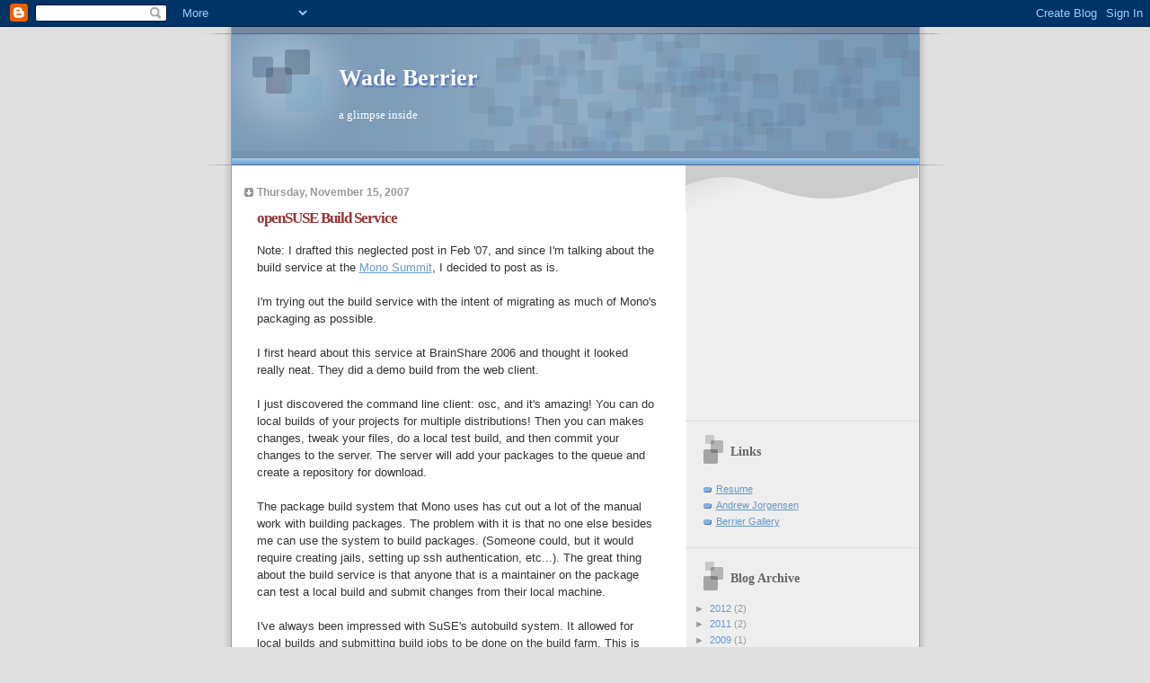

--- FILE ---
content_type: text/html; charset=UTF-8
request_url: https://wadeberrier.blogspot.com/2007/
body_size: 14705
content:
<!DOCTYPE html>
<html dir='ltr'>
<head>
<link href='https://www.blogger.com/static/v1/widgets/55013136-widget_css_bundle.css' rel='stylesheet' type='text/css'/>
<meta content='text/html; charset=UTF-8' http-equiv='Content-Type'/>
<meta content='blogger' name='generator'/>
<link href='https://wadeberrier.blogspot.com/favicon.ico' rel='icon' type='image/x-icon'/>
<link href='http://wadeberrier.blogspot.com/2007/' rel='canonical'/>
<link rel="alternate" type="application/atom+xml" title="Wade Berrier - Atom" href="https://wadeberrier.blogspot.com/feeds/posts/default" />
<link rel="alternate" type="application/rss+xml" title="Wade Berrier - RSS" href="https://wadeberrier.blogspot.com/feeds/posts/default?alt=rss" />
<link rel="service.post" type="application/atom+xml" title="Wade Berrier - Atom" href="https://draft.blogger.com/feeds/4307831742459701276/posts/default" />
<!--Can't find substitution for tag [blog.ieCssRetrofitLinks]-->
<meta content='http://wadeberrier.blogspot.com/2007/' property='og:url'/>
<meta content='Wade Berrier' property='og:title'/>
<meta content='a glimpse inside' property='og:description'/>
<title>Wade Berrier: 2007</title>
<style id='page-skin-1' type='text/css'><!--
/*
* Blogger Template Style
* Name:     TicTac (Blueberry)
* Date:     1 March 2004
* Updated by: Blogger Team
*/
/* ---( page defaults )--- */
body {
margin: 0;
padding: 0;
font-size: small;
text-align: center;
color: #333333;
background: #e0e0e0;
}
blockquote {
margin-top: 0;
margin-right: 0;
margin-bottom: 0;
margin-left: 30px;
padding-top: 10px;
padding-right: 0;
padding-bottom: 0;
padding-left: 20px;
font-size: 88%;
line-height: 1.5em;
color: #666;
background: url(https://resources.blogblog.com/blogblog/data/tictac_blue/quotes.gif) no-repeat top left;
}
blockquote p {
margin-top: 0;
}
abbr, acronym {
cursor: help;
font-style: normal;
border-bottom: 1px dotted;
}
code {
color: #996666;
}
hr {
display: none;
}
img {
border: none;
}
/* unordered list style */
ul {
list-style: none;
margin-left: 10px;
padding: 0;
}
li {
list-style: none;
padding-left: 14px;
margin-bottom: 3px;
background: url(https://resources.blogblog.com/blogblog/data/tictac_blue/tictac_blue.gif) no-repeat left 6px;
}
/* links */
a:link {
color: #6699cc;
}
a:visited {
color: #666699;
}
a:hover {
color: #5B739C;
}
a:active {
color: #5B739C;
text-decoration: none;
}
/* ---( layout structure )---*/
#outer-wrapper {
width: 847px;
margin: 0px auto 0;
text-align: left;
font: normal normal 100% Verdana, sans-serif;
background: url(https://resources.blogblog.com/blogblog/data/tictac_blue/tile_left.gif) repeat-y;
}
#content-wrapper {
margin-left: 42px; /* to avoid the border image */
width: 763px;
}
#main {
float: left;
width: 460px;
margin-top: 20px;
margin-right: 0;
margin-bottom: 0;
margin-left: 0;
padding-top: 0;
padding-right: 0;
padding-bottom: 0;
padding-left: 1em;
line-height: 1.5em;
word-wrap: break-word; /* fix for long text breaking sidebar float in IE */
overflow: hidden;     /* fix for long non-text content breaking IE sidebar float */
}
#sidebar {
float: right;
width: 259px;
padding-top: 20px;
padding-right: 0px;
padding-bottom: 0;
padding-left: 0;
font-size: 85%;
line-height: 1.4em;
color: #999999;
background: url(https://resources.blogblog.com/blogblog/data/tictac_blue/sidebar_bg.gif) no-repeat left top;
word-wrap: break-word; /* fix for long text breaking sidebar float in IE */
overflow: hidden;     /* fix for long non-text content breaking IE sidebar float */
}
/* ---( header and site name )--- */
#header-wrapper {
margin: 0;
padding: 0;
font: normal normal 100% 'Lucida Grande','Trebuchet MS';
background: #e0e0e0 url(https://resources.blogblog.com/blogblog/data/tictac_blue/top_div_blue_left.gif) no-repeat left top;
}
#header {
margin: 0;
padding-top: 25px;
padding-right: 60px;
padding-bottom: 35px;
padding-left: 160px;
color: #FFFFFF;
background: url(https://resources.blogblog.com/blogblog/data/tictac_blue/top_h1.gif) no-repeat bottom left;
}
#header h1 {
font-size: 200%;
text-shadow: #4F73B6 2px 2px 2px;
}
#header h1 a {
text-decoration: none;
color: #FFFFFF;
}
#header h1 a:hover {
color: #eee;
}
/* ---( main column )--- */
h2.date-header {
margin-top: 0;
padding-left: 14px;
font-size: 90%;
color: #999999;
background: url(https://resources.blogblog.com/blogblog/data/tictac_blue/date_icon_blue.gif) no-repeat left 50%;
}
.post h3 {
margin-top: 0;
font: normal bold 130% 'Lucida Grande','Trebuchet MS';
letter-spacing: -1px;
color: #993333;
}
.post {
margin-top: 0;
margin-right: 0;
margin-bottom: 1.5em;
margin-left: 0;
padding-top: 0;
padding-right: 0;
padding-bottom: 1.5em;
padding-left: 14px;
border-bottom: 1px solid #ddd;
}
.post h3 a,
.post h3 a:visited {
color: #993333;
text-decoration: none;
}
.post-footer {
margin: 0;
padding-top: 0;
padding-right: 0;
padding-bottom: 0;
padding-left: 14px;
font-size: 88%;
color: #999999;
background: url(https://resources.blogblog.com/blogblog/data/tictac_blue/tictac_grey.gif) no-repeat left 8px;
}
.post img, table.tr-caption-container {
padding: 6px;
border-top: 1px solid #ddd;
border-left: 1px solid #ddd;
border-bottom: 1px solid #c0c0c0;
border-right: 1px solid #c0c0c0;
}
.tr-caption-container img {
border: none;
padding: 0;
}
.feed-links {
clear: both;
line-height: 2.5em;
}
#blog-pager-newer-link {
float: left;
}
#blog-pager-older-link {
float: right;
}
#blog-pager {
text-align: center;
}
/* comment styles */
#comments {
padding: 10px 10px 0px 10px;
font-size: 85%;
line-height: 1.5em;
color: #666;
background: #eee url(https://resources.blogblog.com/blogblog/data/tictac_blue/comments_curve.gif) no-repeat top left;
}
#comments h4 {
margin-top: 20px;
margin-right: 0;
margin-bottom: 15px;
margin-left: 0;
padding-top: 8px;
padding-right: 0;
padding-bottom: 0;
padding-left: 40px;
font-family: "Lucida Grande", "Trebuchet MS";
font-size: 130%;
color: #666;
background: url(https://resources.blogblog.com/blogblog/data/tictac_blue/bubbles.gif) no-repeat 10px 0;
height: 29px !important; /* for most browsers */
height /**/:37px; /* for IE5/Win */
}
#comments ul {
margin-left: 0;
}
#comments li {
background: none;
padding-left: 0;
}
.comment-body {
padding-top: 0;
padding-right: 10px;
padding-bottom: 0;
padding-left: 25px;
background: url(https://resources.blogblog.com/blogblog/data/tictac_blue/tictac_blue.gif) no-repeat 10px 5px;
}
.comment-body p {
margin-bottom: 0;
}
.comment-author {
margin-top: 4px;
margin-right: 0;
margin-bottom: 0;
margin-left: 0;
padding-top: 0;
padding-right: 10px;
padding-bottom: 0;
padding-left: 60px;
color: #999;
background: url(https://resources.blogblog.com/blogblog/data/tictac_blue/comment_arrow_blue.gif) no-repeat 44px 2px;
}
.comment-footer {
border-bottom: 1px solid #ddd;
padding-bottom: 1em;
}
.deleted-comment {
font-style:italic;
color:gray;
}
/* ---( sidebar )--- */
.sidebar h2 {
margin-top: 0;
margin-right: 0;
margin-bottom: 0;
margin-left: 0;
padding-top: 25px;
padding-right: 0;
padding-bottom: 0;
padding-left: 40px;
font: normal bold 130% 'Lucida Grande','Trebuchet MS';
color: #666666;
height: 32px;
background: url(https://resources.blogblog.com/blogblog/data/tictac_blue/sidebar_icon.gif) no-repeat 10px 15px;
height: 32px !important; /* for most browsers */
height /**/:57px; /* for IE5/Win */
}
.sidebar .widget {
margin: 0;
padding-top: 0;
padding-right: 0;
padding-bottom: 10px;
padding-left: 10px;
border-bottom: 1px solid #ddd;
}
.sidebar li {
background: url(https://resources.blogblog.com/blogblog/data/tictac_blue/tictac_blue.gif) no-repeat left 5px;
}
.profile-textblock {
clear: both;
margin-left: 0;
}
.profile-img {
float: left;
margin-top: 0;
margin-right: 5px;
margin-bottom: 5px;
margin-left: 0;
border: 1px solid #ddd;
padding: 4px;
}
/* ---( footer )--- */
.clear { /* to fix IE6 padding-top issue */
clear: both;
}
#footer-wrapper {
margin: 0;
padding-top: 0;
padding-right: 0;
padding-bottom: 9px;
padding-left: 0;
font-size: 85%;
color: #ddd;
background: url(https://resources.blogblog.com/blogblog/data/tictac_blue/bottom_sill.gif) no-repeat bottom left;
}
#footer {
margin: 0;
padding-top: 20px;
padding-right: 320px;
padding-bottom: 20px;
padding-left: 95px;
background: url(https://resources.blogblog.com/blogblog/data/tictac_blue/bottom_sash_left.gif) no-repeat top left;
}
/** Page structure tweaks for layout editor wireframe */
body#layout #outer-wrapper,
body#layout #main,
body#layout #sidebar {
padding-top: 0;
margin-top: 0;
}
body#layout #outer-wrapper,
body#layout #content-wrapper {
width: 740px;
}
body#layout #sidebar {
margin-right: 0;
margin-bottom: 1em;
}
body#layout #header,
body#layout #footer,
body#layout #main {
padding: 0;
}
body#layout #content-wrapper {
margin: 0px;
}

--></style>
<link href='https://draft.blogger.com/dyn-css/authorization.css?targetBlogID=4307831742459701276&amp;zx=db44141b-2f51-4b92-aceb-f49a7840a776' media='none' onload='if(media!=&#39;all&#39;)media=&#39;all&#39;' rel='stylesheet'/><noscript><link href='https://draft.blogger.com/dyn-css/authorization.css?targetBlogID=4307831742459701276&amp;zx=db44141b-2f51-4b92-aceb-f49a7840a776' rel='stylesheet'/></noscript>
<meta name='google-adsense-platform-account' content='ca-host-pub-1556223355139109'/>
<meta name='google-adsense-platform-domain' content='blogspot.com'/>

<!-- data-ad-client=ca-pub-7145732947076571 -->

</head>
<body>
<div class='navbar section' id='navbar'><div class='widget Navbar' data-version='1' id='Navbar1'><script type="text/javascript">
    function setAttributeOnload(object, attribute, val) {
      if(window.addEventListener) {
        window.addEventListener('load',
          function(){ object[attribute] = val; }, false);
      } else {
        window.attachEvent('onload', function(){ object[attribute] = val; });
      }
    }
  </script>
<div id="navbar-iframe-container"></div>
<script type="text/javascript" src="https://apis.google.com/js/platform.js"></script>
<script type="text/javascript">
      gapi.load("gapi.iframes:gapi.iframes.style.bubble", function() {
        if (gapi.iframes && gapi.iframes.getContext) {
          gapi.iframes.getContext().openChild({
              url: 'https://draft.blogger.com/navbar/4307831742459701276?origin\x3dhttps://wadeberrier.blogspot.com',
              where: document.getElementById("navbar-iframe-container"),
              id: "navbar-iframe"
          });
        }
      });
    </script><script type="text/javascript">
(function() {
var script = document.createElement('script');
script.type = 'text/javascript';
script.src = '//pagead2.googlesyndication.com/pagead/js/google_top_exp.js';
var head = document.getElementsByTagName('head')[0];
if (head) {
head.appendChild(script);
}})();
</script>
</div></div>
<div id='outer-wrapper'><div id='wrap2'>
<!-- skip links for text browsers -->
<span id='skiplinks' style='display:none;'>
<a href='#main'>skip to main </a> |
      <a href='#sidebar'>skip to sidebar</a>
</span>
<div id='header-wrapper'>
<div class='header section' id='header'><div class='widget Header' data-version='1' id='Header1'>
<div id='header-inner'>
<div class='titlewrapper'>
<h1 class='title'>
<a href='https://wadeberrier.blogspot.com/'>
Wade Berrier
</a>
</h1>
</div>
<div class='descriptionwrapper'>
<p class='description'><span>a glimpse inside</span></p>
</div>
</div>
</div></div>
</div>
<div id='content-wrapper'>
<div id='crosscol-wrapper' style='text-align:center'>
<div class='crosscol no-items section' id='crosscol'></div>
</div>
<div id='main-wrapper'>
<div class='main section' id='main'><div class='widget Blog' data-version='1' id='Blog1'>
<div class='blog-posts hfeed'>

          <div class="date-outer">
        
<h2 class='date-header'><span>Thursday, November 15, 2007</span></h2>

          <div class="date-posts">
        
<div class='post-outer'>
<div class='post hentry uncustomized-post-template' itemprop='blogPost' itemscope='itemscope' itemtype='http://schema.org/BlogPosting'>
<meta content='4307831742459701276' itemprop='blogId'/>
<meta content='5296758976857286955' itemprop='postId'/>
<a name='5296758976857286955'></a>
<h3 class='post-title entry-title' itemprop='name'>
<a href='https://wadeberrier.blogspot.com/2007/11/opensuse-build-service.html'>openSUSE Build Service</a>
</h3>
<div class='post-header'>
<div class='post-header-line-1'></div>
</div>
<div class='post-body entry-content' id='post-body-5296758976857286955' itemprop='description articleBody'>
Note: I drafted this neglected post in Feb '07, and since I'm talking about the build service at the <a href="http://www.mono-project.com/Mono_Summit_2007_Session_List#openSUSE_Build_Service">Mono Summit</a>, I decided to post as is.<br /><br />I'm trying out the build service with the intent of migrating as much of Mono's packaging as possible.<br /><br />I first heard about this service at BrainShare 2006 and thought it looked really neat.  They did a demo build from the web client.<br /><br />I just discovered the command line client: osc, and it's amazing!  You can do local builds of your projects for multiple distributions!  Then you can makes changes, tweak your files, do a local test build, and then commit your changes to the server.  The server will add your packages to the queue and create a repository for download.<br /><br />The package build system that Mono uses has cut out a lot of the manual work with building packages.  The problem with it is that no one else besides me can use the system to build packages.  (Someone could, but it would require creating jails, setting up ssh authentication, etc...).  The great thing about the build service is that anyone that is a maintainer on the package can test a local build and submit changes from their local machine. <br /><br />I've always been impressed with SuSE's autobuild system.  It allowed for local builds and submitting build jobs to be done on the build farm.  This is fine for SuSE builds, but I was unable to utilize this service for Mono packaging because I needed to build on several non-SUSE distros.<br /><br />The buildservice has solved that.  There are a few remaining issues that I'll need to sort out before I can move completely over.  First of all, only x86 and x86_64 is supported.  Plus, I'll need to figure out how to make previous releases available in the build service.  (I'm assuming I can create a new namespace for each release, but I haven't looked into this).<br /><br />This will also give better testing on the various distros, since for Mono, we only build on a lowest common denominator distro and use it everywhere for that arch.<br /><br />Good job on SUSE's part, and all I gotta say is, "Wow" :)
<div style='clear: both;'></div>
</div>
<div class='post-footer'>
<div class='post-footer-line post-footer-line-1'>
<span class='post-author vcard'>
Posted by
<span class='fn' itemprop='author' itemscope='itemscope' itemtype='http://schema.org/Person'>
<meta content='https://draft.blogger.com/profile/07040484967716682268' itemprop='url'/>
<a class='g-profile' href='https://draft.blogger.com/profile/07040484967716682268' rel='author' title='author profile'>
<span itemprop='name'>Wade Berrier</span>
</a>
</span>
</span>
<span class='post-timestamp'>
at
<meta content='http://wadeberrier.blogspot.com/2007/11/opensuse-build-service.html' itemprop='url'/>
<a class='timestamp-link' href='https://wadeberrier.blogspot.com/2007/11/opensuse-build-service.html' rel='bookmark' title='permanent link'><abbr class='published' itemprop='datePublished' title='2007-11-15T14:30:00-07:00'>2:30&#8239;PM</abbr></a>
</span>
<span class='post-comment-link'>
<a class='comment-link' href='https://draft.blogger.com/comment/fullpage/post/4307831742459701276/5296758976857286955' onclick=''>
2 comments:
  </a>
</span>
<span class='post-icons'>
<span class='item-action'>
<a href='https://draft.blogger.com/email-post/4307831742459701276/5296758976857286955' title='Email Post'>
<img alt='' class='icon-action' height='13' src='https://resources.blogblog.com/img/icon18_email.gif' width='18'/>
</a>
</span>
<span class='item-control blog-admin pid-2027517277'>
<a href='https://draft.blogger.com/post-edit.g?blogID=4307831742459701276&postID=5296758976857286955&from=pencil' title='Edit Post'>
<img alt='' class='icon-action' height='18' src='https://resources.blogblog.com/img/icon18_edit_allbkg.gif' width='18'/>
</a>
</span>
</span>
<div class='post-share-buttons goog-inline-block'>
</div>
</div>
<div class='post-footer-line post-footer-line-2'>
<span class='post-labels'>
Labels:
<a href='https://wadeberrier.blogspot.com/search/label/Computers' rel='tag'>Computers</a>,
<a href='https://wadeberrier.blogspot.com/search/label/Mono' rel='tag'>Mono</a>
</span>
</div>
<div class='post-footer-line post-footer-line-3'>
<span class='post-location'>
</span>
</div>
</div>
</div>
</div>

          </div></div>
        

          <div class="date-outer">
        
<h2 class='date-header'><span>Friday, July 13, 2007</span></h2>

          <div class="date-posts">
        
<div class='post-outer'>
<div class='post hentry uncustomized-post-template' itemprop='blogPost' itemscope='itemscope' itemtype='http://schema.org/BlogPosting'>
<meta content='4307831742459701276' itemprop='blogId'/>
<meta content='4157645516652228698' itemprop='postId'/>
<a name='4157645516652228698'></a>
<h3 class='post-title entry-title' itemprop='name'>
<a href='https://wadeberrier.blogspot.com/2007/07/monobuild-updates.html'>Monobuild updates</a>
</h3>
<div class='post-header'>
<div class='post-header-line-1'></div>
</div>
<div class='post-body entry-content' id='post-body-4157645516652228698' itemprop='description articleBody'>
During the latter part of this week I revamped monobuild to use the .spec files from SuSE's buildservice rather than using Ximian buildbuddy.  This was a long overdue move.  When our build machine's 700 GB disk crashed, I decided to dive in.  There are some nice advantages to this:<br /><ul><li>I'm not using the obsolete buildbuddy</li><br /><li>I maintain only .spec files now instead of merging changes back and forth in buildbuddy</li><br /><li>Those spec files can be shared with monobuild, suse build service, and suse autobuild</li><br /><li>When setting up a new distro chroot, I don't have to rebuild buildbuddy with the new distro info</li></ul>These spec files have been in the making since I started adding mono to the buildservice several months ago.  Another thing that made this move possible: I purged the unsupported distros.  Their vendors don't support them, so neither should we.<br /><br />It is interesting to note that there has been some talk of coming up with a cross linux distro xml description to be used in the buildservice.  Kinda funny, since buildbuddy had the ability to  build rpm and deb.  Oh well...<br /><br />One of the other monobuild features I finished up is the ability to build rpms on your local machine.  Previously you could only build on a machine connected through ssh.  It's not real user friendly to get this working, but it's possible.  I mainly wanted to implement this to work toward to goal of enabling others to easily create the installers.<br /><br />The easiest way to build local rpms is definitely with the suse buildservice.  It rocks.  In fact, it has replaced much of the functionality of monobuild.  But, since the build service doesn't support all the platforms or distros that we build on, we'll continue to use monobuild for releases of those missing platforms.  Monobuild also works great for continuously building from trunk.  (There's no reason monobuild could use the buildservice tools to locally build out of trunk, but there hasn't been a need at this point.)
<div style='clear: both;'></div>
</div>
<div class='post-footer'>
<div class='post-footer-line post-footer-line-1'>
<span class='post-author vcard'>
Posted by
<span class='fn' itemprop='author' itemscope='itemscope' itemtype='http://schema.org/Person'>
<meta content='https://draft.blogger.com/profile/07040484967716682268' itemprop='url'/>
<a class='g-profile' href='https://draft.blogger.com/profile/07040484967716682268' rel='author' title='author profile'>
<span itemprop='name'>Wade Berrier</span>
</a>
</span>
</span>
<span class='post-timestamp'>
at
<meta content='http://wadeberrier.blogspot.com/2007/07/monobuild-updates.html' itemprop='url'/>
<a class='timestamp-link' href='https://wadeberrier.blogspot.com/2007/07/monobuild-updates.html' rel='bookmark' title='permanent link'><abbr class='published' itemprop='datePublished' title='2007-07-13T23:59:00-06:00'>11:59&#8239;PM</abbr></a>
</span>
<span class='post-comment-link'>
<a class='comment-link' href='https://draft.blogger.com/comment/fullpage/post/4307831742459701276/4157645516652228698' onclick=''>
No comments:
  </a>
</span>
<span class='post-icons'>
<span class='item-action'>
<a href='https://draft.blogger.com/email-post/4307831742459701276/4157645516652228698' title='Email Post'>
<img alt='' class='icon-action' height='13' src='https://resources.blogblog.com/img/icon18_email.gif' width='18'/>
</a>
</span>
<span class='item-control blog-admin pid-2027517277'>
<a href='https://draft.blogger.com/post-edit.g?blogID=4307831742459701276&postID=4157645516652228698&from=pencil' title='Edit Post'>
<img alt='' class='icon-action' height='18' src='https://resources.blogblog.com/img/icon18_edit_allbkg.gif' width='18'/>
</a>
</span>
</span>
<div class='post-share-buttons goog-inline-block'>
</div>
</div>
<div class='post-footer-line post-footer-line-2'>
<span class='post-labels'>
Labels:
<a href='https://wadeberrier.blogspot.com/search/label/Mono' rel='tag'>Mono</a>
</span>
</div>
<div class='post-footer-line post-footer-line-3'>
<span class='post-location'>
</span>
</div>
</div>
</div>
</div>

          </div></div>
        

          <div class="date-outer">
        
<h2 class='date-header'><span>Monday, July 2, 2007</span></h2>

          <div class="date-posts">
        
<div class='post-outer'>
<div class='post hentry uncustomized-post-template' itemprop='blogPost' itemscope='itemscope' itemtype='http://schema.org/BlogPosting'>
<meta content='4307831742459701276' itemprop='blogId'/>
<meta content='542592944107576601' itemprop='postId'/>
<a name='542592944107576601'></a>
<h3 class='post-title entry-title' itemprop='name'>
<a href='https://wadeberrier.blogspot.com/2007/07/novell-hack-week.html'>Novell Hack Week</a>
</h3>
<div class='post-header'>
<div class='post-header-line-1'></div>
</div>
<div class='post-body entry-content' id='post-body-542592944107576601' itemprop='description articleBody'>
There are two technologies that I really want to use all the time:<br /><br />PulseAudio<br />Xgl<br /><br />The problem is that I run mythtv quite a bit, and myth doesn't work very well with either of the aforementioned pieces of software. As a result, I usually don't have PulseAudio nor Xgl running, because it's a pain to constantly switch them on and off.<br /><br />So I decided to hack on mythtv for a week to fix this.<br /><br /><span style="font-weight: bold;">PulseAudio</span><br /><br />Rationale:<br /><br />In order to output to pulseaudio from MythTV, you have to use an oss emulation wrapper (padsp). Patch myth to have real pulseaudio support.<br /><br />Results:<br /><br />I took Monday to set up the myth development environment, set up my usb tuner on my laptop, and get the build infrastructure for PULSE output set up. By Tuesday morning I had unsynchronized audio/video going to the pulse server using the simple api.  I assumed that by using this api, a/v would be out of sync.  But by trying it out I was able to make sure of this, as well as get the basic framework implemented.<br /><br />I read some pulse documentation about the asynchronous api, and before diving in, decided to look at fixing the alsa output support to see what that would take. It ended up being really simple to fix alsa: don't use mmap access to the sound device. In case there were objections for my patch because I didn't use mmap, the final patch tries to use mmap, but then falls back to non-mmap. I spent the rest of Tuesday and most of Wednesday reading ALSA documentation, doing the final patch and making some packman derived mythtv packages that included my patch: (which are hosted <a href="http://berrier.org/suse10.2_rpms">here</a> , although I'm hoping this will get into the myth sources, so these packages will eventually disappear.)<br /><br />Patch posted to the myth bug <a class="urlextern" href="http://svn.mythtv.org/trac/ticket/3598" rel="nofollow" title="http://svn.mythtv.org/trac/ticket/3598">http://svn.mythtv.org/trac/ticket/3598</a> .<br /><br />Fixing ALSA was also nice in the fact that no new dependencies were needed for myth.  If for some reason there are additional benefits of implementing native pulse support, I might re-address this later.<br /><br /><span style="font-weight: bold;">Xgl</span><br /><br />Rationale:<br /><br />I usually don't run XGL because mythtv crashes Xgl when you try to display video.  This needs fixing.<br /><br />Results:<br /><br />I figure that mplayer works under Xgl using XVideo just fine, and that Myth should be able to do the same.<br /><br />MythTV has a branch called mythtv-vid where they are working on an OpenGL output driver.  I spent a while installing this branch and getting the latest xgl and compiz-fusion running, just to make sure this problem wasn't fixed already.  It wasn't, and I couldn't get the opengl output on myth working.<br /><br />At this point I wondered if I should just drop this idea and wait for the mythtv-vid project to finish the GL out support. I decided to do some simple benchmarks with mplayer to compare gl out and xvideo out.  This can be done by disabling sound and telling mplayer to spit out the frames as fast as possible.  The xvideo out ended up being slightly faster.  (This was using ATI's fglrx driver.  It would be interesting to run the same test with some different video cards and drivers).  That was Thursday and a little bit of Friday.<br /><br />The rest of Friday morning I spent debugging the myth sources to find the crash.  This went rather slowly because each testrun crashed Xgl and I had to constantly re-login.  The crash is happening during some xvideo initializations.  I've located the X calls that cause the crash, but that's as far as I got.  I don't know enough about xvideo to debug this further, so I've got some more digging to do.  That took me until about noon on Friday.<br /><br />The next few hours were spent setting up another machine so that I could demo mythtv running on a computer with synchronized output to 2 computers.  The demo was video taped, but it's kind of difficult to experience synchronized output with a video camera :)  I finished the rest of the day debugging xgl a little more, but ended up not making any progress.<br /><br /><span style="font-weight: bold;">Conclusion</span><br /><br />I have MythTV working with PulseAudio (even though it didn't quite happen as expected), and made some good progress towards finding out why MythTV crashes Xgl.  The hack week was a blast and it seems like overall a lot of great progress was made.  Can't wait for the next one!<br /><br /><b>Update!</b> Lightning talk:<br /><br /><embed style="width: 400px; height: 326px;" type="application/x-shockwave-flash" src="//video.google.com/googleplayer.swf?docId=403848371813237589&amp;hl=en" id="VideoPlayback" quality="best" bgcolor="#ffffff" scale="noScale" salign="TL" flashvars="playerMode=embedded" align="middle"></embed>
<div style='clear: both;'></div>
</div>
<div class='post-footer'>
<div class='post-footer-line post-footer-line-1'>
<span class='post-author vcard'>
Posted by
<span class='fn' itemprop='author' itemscope='itemscope' itemtype='http://schema.org/Person'>
<meta content='https://draft.blogger.com/profile/07040484967716682268' itemprop='url'/>
<a class='g-profile' href='https://draft.blogger.com/profile/07040484967716682268' rel='author' title='author profile'>
<span itemprop='name'>Wade Berrier</span>
</a>
</span>
</span>
<span class='post-timestamp'>
at
<meta content='http://wadeberrier.blogspot.com/2007/07/novell-hack-week.html' itemprop='url'/>
<a class='timestamp-link' href='https://wadeberrier.blogspot.com/2007/07/novell-hack-week.html' rel='bookmark' title='permanent link'><abbr class='published' itemprop='datePublished' title='2007-07-02T11:15:00-06:00'>11:15&#8239;AM</abbr></a>
</span>
<span class='post-comment-link'>
<a class='comment-link' href='https://draft.blogger.com/comment/fullpage/post/4307831742459701276/542592944107576601' onclick=''>
3 comments:
  </a>
</span>
<span class='post-icons'>
<span class='item-action'>
<a href='https://draft.blogger.com/email-post/4307831742459701276/542592944107576601' title='Email Post'>
<img alt='' class='icon-action' height='13' src='https://resources.blogblog.com/img/icon18_email.gif' width='18'/>
</a>
</span>
<span class='item-control blog-admin pid-2027517277'>
<a href='https://draft.blogger.com/post-edit.g?blogID=4307831742459701276&postID=542592944107576601&from=pencil' title='Edit Post'>
<img alt='' class='icon-action' height='18' src='https://resources.blogblog.com/img/icon18_edit_allbkg.gif' width='18'/>
</a>
</span>
</span>
<div class='post-share-buttons goog-inline-block'>
</div>
</div>
<div class='post-footer-line post-footer-line-2'>
<span class='post-labels'>
Labels:
<a href='https://wadeberrier.blogspot.com/search/label/Computers' rel='tag'>Computers</a>
</span>
</div>
<div class='post-footer-line post-footer-line-3'>
<span class='post-location'>
</span>
</div>
</div>
</div>
</div>

          </div></div>
        

          <div class="date-outer">
        
<h2 class='date-header'><span>Friday, June 29, 2007</span></h2>

          <div class="date-posts">
        
<div class='post-outer'>
<div class='post hentry uncustomized-post-template' itemprop='blogPost' itemscope='itemscope' itemtype='http://schema.org/BlogPosting'>
<meta content='4307831742459701276' itemprop='blogId'/>
<meta content='4418319258388304667' itemprop='postId'/>
<a name='4418319258388304667'></a>
<h3 class='post-title entry-title' itemprop='name'>
<a href='https://wadeberrier.blogspot.com/2007/06/pulseaudio.html'>PulseAudio</a>
</h3>
<div class='post-header'>
<div class='post-header-line-1'></div>
</div>
<div class='post-body entry-content' id='post-body-4418319258388304667' itemprop='description articleBody'>
Like Linux needs any more sound libraries/backends...  but this one is cool!<br /><br />PulseAudio has been compared to the 'compiz' of audio streams.<br /><br />You can do some really cool things with it: output all sound to another machine, play synchronous audio to multiple clients on a lan, move streams from one sink to another on the fly, virtual surround sound using two soundcards, stream and application specific volume adjustments. (Plus, using avahi, sound servers on the network are automatically discovered.)   They may seem like useless esoteric cases, but here are some practical things I use it for:<br /><br />I've got a few computers in my house.  It's cool being able to have banshee playing on one machine, and the output going to all the speakers in the house, all synchronized.<br /><br />I have two computers side by side that I use in a kvm fashion.  One of the computers has much nicer speakers.  I mostly use the computer that doesn't have nice speakers.  I can have all the sound go through the nice speakers, and I don't have to plug and unplug things all the time.<br /><br />I like to watch movies on a laptop to have the screen closer.  Instead of plugging some speakers in the laptop and having wires all over, I play the sound through the computer's nice speakers.<br /><br />Some of the computers I have use soundcards with only one sound channel.  (Alsa dmix can mix streams into one, but PulseAudio can do the same, as well give me all the above features.  Plus, I don't have to worry about dmix not playing well with certain alsa drivers.)<br /><br />Not all the Pulse utils are shipped in openSUSE 10.2, but Takashi has packaged most everything up to be included in 10.3.  (Check <a href="http://software.opensuse.org/download/home:/tiwai">here</a> for packages to use in 10.2 and 10.3).  The only packages remaining at this point are gstreamer010-pulse and libflashsupport, which supports pulse output for Flash 9.  These are both available in the build service.<br /><br />Seems like a great sound solution and a wonderful fix of all sound mixing nightmares linux users have had to face over the years.  I wish Gnome and openSUSE would configure PulseAudio by default and configure all the shipped applications to output in a pulseaudio compatible way (See <a href="http://www.pulseaudio.org/wiki/PerfectSetup">Pulse Audio Perfect Setup</a> for what apps and backends can and need to be configured).<br /><br />Lennart gave a great presentation showing off and advocating PulseAudio:<br /><br /><a href="http://mirror.linux.org.au/pub/linux.conf.au/2007/video/talks/211.ogg">Video Presentation</a><br /><a href="http://0pointer.de/public/pulseaudio-presentation-lca2007.pdf">Slides</a><br /><br />(In actuality, this blog posting has been in draft mode for a while, but since my 'Hack Week' project involved PulseAudio, I needed to finish this post first.)
<div style='clear: both;'></div>
</div>
<div class='post-footer'>
<div class='post-footer-line post-footer-line-1'>
<span class='post-author vcard'>
Posted by
<span class='fn' itemprop='author' itemscope='itemscope' itemtype='http://schema.org/Person'>
<meta content='https://draft.blogger.com/profile/07040484967716682268' itemprop='url'/>
<a class='g-profile' href='https://draft.blogger.com/profile/07040484967716682268' rel='author' title='author profile'>
<span itemprop='name'>Wade Berrier</span>
</a>
</span>
</span>
<span class='post-timestamp'>
at
<meta content='http://wadeberrier.blogspot.com/2007/06/pulseaudio.html' itemprop='url'/>
<a class='timestamp-link' href='https://wadeberrier.blogspot.com/2007/06/pulseaudio.html' rel='bookmark' title='permanent link'><abbr class='published' itemprop='datePublished' title='2007-06-29T18:50:00-06:00'>6:50&#8239;PM</abbr></a>
</span>
<span class='post-comment-link'>
<a class='comment-link' href='https://draft.blogger.com/comment/fullpage/post/4307831742459701276/4418319258388304667' onclick=''>
No comments:
  </a>
</span>
<span class='post-icons'>
<span class='item-action'>
<a href='https://draft.blogger.com/email-post/4307831742459701276/4418319258388304667' title='Email Post'>
<img alt='' class='icon-action' height='13' src='https://resources.blogblog.com/img/icon18_email.gif' width='18'/>
</a>
</span>
<span class='item-control blog-admin pid-2027517277'>
<a href='https://draft.blogger.com/post-edit.g?blogID=4307831742459701276&postID=4418319258388304667&from=pencil' title='Edit Post'>
<img alt='' class='icon-action' height='18' src='https://resources.blogblog.com/img/icon18_edit_allbkg.gif' width='18'/>
</a>
</span>
</span>
<div class='post-share-buttons goog-inline-block'>
</div>
</div>
<div class='post-footer-line post-footer-line-2'>
<span class='post-labels'>
Labels:
<a href='https://wadeberrier.blogspot.com/search/label/Computers' rel='tag'>Computers</a>
</span>
</div>
<div class='post-footer-line post-footer-line-3'>
<span class='post-location'>
</span>
</div>
</div>
</div>
</div>

          </div></div>
        

          <div class="date-outer">
        
<h2 class='date-header'><span>Tuesday, February 13, 2007</span></h2>

          <div class="date-posts">
        
<div class='post-outer'>
<div class='post hentry uncustomized-post-template' itemprop='blogPost' itemscope='itemscope' itemtype='http://schema.org/BlogPosting'>
<meta content='4307831742459701276' itemprop='blogId'/>
<meta content='2522575192828628269' itemprop='postId'/>
<a name='2522575192828628269'></a>
<h3 class='post-title entry-title' itemprop='name'>
<a href='https://wadeberrier.blogspot.com/2007/02/switch-user-in-opensuse-102.html'>Switch User in openSUSE 10.2</a>
</h3>
<div class='post-header'>
<div class='post-header-line-1'></div>
</div>
<div class='post-body entry-content' id='post-body-2522575192828628269' itemprop='description articleBody'>
Being able to switch users without logging out has been a long lost favorite.  Here's how to enable the "Switch User" button on the gnome screensaver for suse 10.2:<br /><br />gconftool-2 --set --type bool /apps/gnome-screensaver/user_switch_enabled true<br /><br />Taken from:<br /><br />http://lists.opensuse.org/opensuse/2006-12/msg01947.html<br /><br />Very very handy when Cheryl and I use the same computer.
<div style='clear: both;'></div>
</div>
<div class='post-footer'>
<div class='post-footer-line post-footer-line-1'>
<span class='post-author vcard'>
Posted by
<span class='fn' itemprop='author' itemscope='itemscope' itemtype='http://schema.org/Person'>
<meta content='https://draft.blogger.com/profile/07040484967716682268' itemprop='url'/>
<a class='g-profile' href='https://draft.blogger.com/profile/07040484967716682268' rel='author' title='author profile'>
<span itemprop='name'>Wade Berrier</span>
</a>
</span>
</span>
<span class='post-timestamp'>
at
<meta content='http://wadeberrier.blogspot.com/2007/02/switch-user-in-opensuse-102.html' itemprop='url'/>
<a class='timestamp-link' href='https://wadeberrier.blogspot.com/2007/02/switch-user-in-opensuse-102.html' rel='bookmark' title='permanent link'><abbr class='published' itemprop='datePublished' title='2007-02-13T22:06:00-07:00'>10:06&#8239;PM</abbr></a>
</span>
<span class='post-comment-link'>
<a class='comment-link' href='https://draft.blogger.com/comment/fullpage/post/4307831742459701276/2522575192828628269' onclick=''>
4 comments:
  </a>
</span>
<span class='post-icons'>
<span class='item-action'>
<a href='https://draft.blogger.com/email-post/4307831742459701276/2522575192828628269' title='Email Post'>
<img alt='' class='icon-action' height='13' src='https://resources.blogblog.com/img/icon18_email.gif' width='18'/>
</a>
</span>
<span class='item-control blog-admin pid-2027517277'>
<a href='https://draft.blogger.com/post-edit.g?blogID=4307831742459701276&postID=2522575192828628269&from=pencil' title='Edit Post'>
<img alt='' class='icon-action' height='18' src='https://resources.blogblog.com/img/icon18_edit_allbkg.gif' width='18'/>
</a>
</span>
</span>
<div class='post-share-buttons goog-inline-block'>
</div>
</div>
<div class='post-footer-line post-footer-line-2'>
<span class='post-labels'>
</span>
</div>
<div class='post-footer-line post-footer-line-3'>
<span class='post-location'>
</span>
</div>
</div>
</div>
</div>

          </div></div>
        

          <div class="date-outer">
        
<h2 class='date-header'><span>Thursday, January 18, 2007</span></h2>

          <div class="date-posts">
        
<div class='post-outer'>
<div class='post hentry uncustomized-post-template' itemprop='blogPost' itemscope='itemscope' itemtype='http://schema.org/BlogPosting'>
<meta content='4307831742459701276' itemprop='blogId'/>
<meta content='6133381936508104375' itemprop='postId'/>
<a name='6133381936508104375'></a>
<h3 class='post-title entry-title' itemprop='name'>
<a href='https://wadeberrier.blogspot.com/2007/01/firmware-updates-without-floppy.html'>Firmware updates without a floppy</a>
</h3>
<div class='post-header'>
<div class='post-header-line-1'></div>
</div>
<div class='post-body entry-content' id='post-body-6133381936508104375' itemprop='description articleBody'>
I've had to do some firmware updates lately.  This isn't a very friendly process being a linux user (unless the manufacturer provides bootable iso images).<br /><br />The firmware I needed to install came as a win32 self-extracting 'create a set of boot floppies' program.  As I started running the program, I realized that the only windows box I had access to at the moment didn't have a floppy drive.  Ugh.  Searching led me to find this virtual floppy driver:<br /><br />http://chitchat.at.infoseek.co.jp/vmware/vfd.html<br /><br />It worked like a charm.  I ended up with a floppy image file.  After some more searching I found out how to create a bootable iso image from this floppy image:<br /><br />http://www.troubleshooters.com/linux/floppy_image_on_cd.htm<br /><br />From this article:<br /><br />    * As root, make sure there's a /mnt/test directory<br />    * As root, mount -o loop,ro /scratch/linuxinst/m91inst/images/network.img /mnt/test<br />    * The remainder of the steps are done as a regular user<br />    * mkdir /tmp/floppycopy<br />    * cp -Rp /mnt/test/* /tmp/floppycopy<br />    * cp -p /scratch/linuxinst/m91inst/images/network.img /tmp/floppycopy<br />    * mkisofs -pad -b network.img -R -o /tmp/cd.iso /tmp/floppycopy<br />    * cdrecord dev=0,3,0 speed=12 blank=fast -pad -v -eject /tmp/cd.iso<br /><br />It actually worked.  It would be nice if all manufacturers provided bootable iso images for all their updates.<br /><br />Sidenote:  Be careful when updating the cd drive's firmware using a cd.  IBM had a bootable iso image to update the cd's firmware which worked fine, but in my case, using an image on a cd that was designed for a floppy didn't work.  Luckily running it again from a floppy fixed the drive.
<div style='clear: both;'></div>
</div>
<div class='post-footer'>
<div class='post-footer-line post-footer-line-1'>
<span class='post-author vcard'>
Posted by
<span class='fn' itemprop='author' itemscope='itemscope' itemtype='http://schema.org/Person'>
<meta content='https://draft.blogger.com/profile/07040484967716682268' itemprop='url'/>
<a class='g-profile' href='https://draft.blogger.com/profile/07040484967716682268' rel='author' title='author profile'>
<span itemprop='name'>Wade Berrier</span>
</a>
</span>
</span>
<span class='post-timestamp'>
at
<meta content='http://wadeberrier.blogspot.com/2007/01/firmware-updates-without-floppy.html' itemprop='url'/>
<a class='timestamp-link' href='https://wadeberrier.blogspot.com/2007/01/firmware-updates-without-floppy.html' rel='bookmark' title='permanent link'><abbr class='published' itemprop='datePublished' title='2007-01-18T20:35:00-07:00'>8:35&#8239;PM</abbr></a>
</span>
<span class='post-comment-link'>
<a class='comment-link' href='https://draft.blogger.com/comment/fullpage/post/4307831742459701276/6133381936508104375' onclick=''>
No comments:
  </a>
</span>
<span class='post-icons'>
<span class='item-action'>
<a href='https://draft.blogger.com/email-post/4307831742459701276/6133381936508104375' title='Email Post'>
<img alt='' class='icon-action' height='13' src='https://resources.blogblog.com/img/icon18_email.gif' width='18'/>
</a>
</span>
<span class='item-control blog-admin pid-2027517277'>
<a href='https://draft.blogger.com/post-edit.g?blogID=4307831742459701276&postID=6133381936508104375&from=pencil' title='Edit Post'>
<img alt='' class='icon-action' height='18' src='https://resources.blogblog.com/img/icon18_edit_allbkg.gif' width='18'/>
</a>
</span>
</span>
<div class='post-share-buttons goog-inline-block'>
</div>
</div>
<div class='post-footer-line post-footer-line-2'>
<span class='post-labels'>
Labels:
<a href='https://wadeberrier.blogspot.com/search/label/Computers' rel='tag'>Computers</a>
</span>
</div>
<div class='post-footer-line post-footer-line-3'>
<span class='post-location'>
</span>
</div>
</div>
</div>
</div>

          </div></div>
        

          <div class="date-outer">
        
<h2 class='date-header'><span>Monday, January 15, 2007</span></h2>

          <div class="date-posts">
        
<div class='post-outer'>
<div class='post hentry uncustomized-post-template' itemprop='blogPost' itemscope='itemscope' itemtype='http://schema.org/BlogPosting'>
<meta content='4307831742459701276' itemprop='blogId'/>
<meta content='223419024767895842' itemprop='postId'/>
<a name='223419024767895842'></a>
<h3 class='post-title entry-title' itemprop='name'>
<a href='https://wadeberrier.blogspot.com/2007/01/new-blog-location.html'>New Blog Location</a>
</h3>
<div class='post-header'>
<div class='post-header-line-1'></div>
</div>
<div class='post-body entry-content' id='post-body-223419024767895842' itemprop='description articleBody'>
Seems like about a year ago I was migrating services to my little server.  Now I'm heading in the opposite direction and trying to migrate services off of it.  I guess I shouldn't give my wife such a hard time for wanting totally different wall colors than she did 2 years ago :)<br /><br />Couple of reasons for doing so:<br /><ol><li>The power has gone out a few times in the last year, and I'd rather not worry about availability, especially when I can get this blog for free.</li><li>For the first time in 2 1/2 years, my qwest dsl was down for a day.  I'm not sure exactly how the outage was since I was out of town, but again, I'd rather not worry about it.  Plus, I only had < 1 Mbps upload capacity.<br /></li><li>I didn't really feel like keeping wordpress updated or tracking their security vulnerabilities. (wordpress, or any blog hosting software, doesn't ship in openSUSE)<br /></li><li>Most importantly, it seems to be a nice time to follow suit in migrating blogs.</li></ol><br />I didn't have that many blog posts for the previous site so I copied and pasted them over.<br /><br />There weren't that many comments on the old site so I simply pasted them in right along with the post.<br /><br />Maybe I'll blog more now... maybe not.  But this will be it's home until the "Google goes Evil" prophecies start to come true (outrageous advertising, fees, etc...), then maybe I'll return to my original color choices.
<div style='clear: both;'></div>
</div>
<div class='post-footer'>
<div class='post-footer-line post-footer-line-1'>
<span class='post-author vcard'>
Posted by
<span class='fn' itemprop='author' itemscope='itemscope' itemtype='http://schema.org/Person'>
<meta content='https://draft.blogger.com/profile/07040484967716682268' itemprop='url'/>
<a class='g-profile' href='https://draft.blogger.com/profile/07040484967716682268' rel='author' title='author profile'>
<span itemprop='name'>Wade Berrier</span>
</a>
</span>
</span>
<span class='post-timestamp'>
at
<meta content='http://wadeberrier.blogspot.com/2007/01/new-blog-location.html' itemprop='url'/>
<a class='timestamp-link' href='https://wadeberrier.blogspot.com/2007/01/new-blog-location.html' rel='bookmark' title='permanent link'><abbr class='published' itemprop='datePublished' title='2007-01-15T17:44:00-07:00'>5:44&#8239;PM</abbr></a>
</span>
<span class='post-comment-link'>
<a class='comment-link' href='https://draft.blogger.com/comment/fullpage/post/4307831742459701276/223419024767895842' onclick=''>
No comments:
  </a>
</span>
<span class='post-icons'>
<span class='item-action'>
<a href='https://draft.blogger.com/email-post/4307831742459701276/223419024767895842' title='Email Post'>
<img alt='' class='icon-action' height='13' src='https://resources.blogblog.com/img/icon18_email.gif' width='18'/>
</a>
</span>
<span class='item-control blog-admin pid-2027517277'>
<a href='https://draft.blogger.com/post-edit.g?blogID=4307831742459701276&postID=223419024767895842&from=pencil' title='Edit Post'>
<img alt='' class='icon-action' height='18' src='https://resources.blogblog.com/img/icon18_edit_allbkg.gif' width='18'/>
</a>
</span>
</span>
<div class='post-share-buttons goog-inline-block'>
</div>
</div>
<div class='post-footer-line post-footer-line-2'>
<span class='post-labels'>
Labels:
<a href='https://wadeberrier.blogspot.com/search/label/Computers' rel='tag'>Computers</a>
</span>
</div>
<div class='post-footer-line post-footer-line-3'>
<span class='post-location'>
</span>
</div>
</div>
</div>
</div>

        </div></div>
      
</div>
<div class='blog-pager' id='blog-pager'>
<span id='blog-pager-newer-link'>
<a class='blog-pager-newer-link' href='https://wadeberrier.blogspot.com/search?updated-max=2011-02-26T09:02:00-07:00&amp;max-results=7&amp;reverse-paginate=true' id='Blog1_blog-pager-newer-link' title='Newer Posts'>Newer Posts</a>
</span>
<span id='blog-pager-older-link'>
<a class='blog-pager-older-link' href='https://wadeberrier.blogspot.com/search?updated-max=2007-01-15T17:44:00-07:00&amp;max-results=7' id='Blog1_blog-pager-older-link' title='Older Posts'>Older Posts</a>
</span>
<a class='home-link' href='https://wadeberrier.blogspot.com/'>Home</a>
</div>
<div class='clear'></div>
<div class='blog-feeds'>
<div class='feed-links'>
Subscribe to:
<a class='feed-link' href='https://wadeberrier.blogspot.com/feeds/posts/default' target='_blank' type='application/atom+xml'>Comments (Atom)</a>
</div>
</div>
</div></div>
</div>
<div id='sidebar-wrapper'>
<div class='sidebar section' id='sidebar'><div class='widget AdSense' data-version='1' id='AdSense1'>
<div class='widget-content'>
<script type="text/javascript"><!--
google_ad_client="pub-7145732947076571";
google_ad_host="pub-1556223355139109";
google_alternate_ad_url="http://img2.blogblog.com/img/blogger_ad.html";
google_ad_width=250;
google_ad_height=250;
google_ad_format="250x250_as";
google_ad_type="text_image";
google_ad_host_channel="0001+S0008+L0001";
google_color_border="FFFFFF";
google_color_bg="FFFFFF";
google_color_link="333333";
google_color_url="993333";
google_color_text="999999";
//--></script>
<script type="text/javascript" src="//pagead2.googlesyndication.com/pagead/show_ads.js">
</script>
<div class='clear'></div>
</div>
</div><div class='widget LinkList' data-version='1' id='LinkList1'>
<h2>Links</h2>
<div class='widget-content'>
<ul>
<li><a href='https://drive.google.com/open?id=0B5DxbhZHghuGdGhEbkV4N3RRUFMweHdETWNmWExpQQ'>Resume</a></li>
<li><a href='http://andrew.jorgensenfamily.us/'>Andrew Jorgensen</a></li>
<li><a href='http://gallery.berrier.org/'>Berrier Gallery</a></li>
</ul>
<div class='clear'></div>
</div>
</div><div class='widget BlogArchive' data-version='1' id='BlogArchive1'>
<h2>Blog Archive</h2>
<div class='widget-content'>
<div id='ArchiveList'>
<div id='BlogArchive1_ArchiveList'>
<ul class='hierarchy'>
<li class='archivedate collapsed'>
<a class='toggle' href='javascript:void(0)'>
<span class='zippy'>

        &#9658;&#160;
      
</span>
</a>
<a class='post-count-link' href='https://wadeberrier.blogspot.com/2012/'>
2012
</a>
<span class='post-count' dir='ltr'>(2)</span>
<ul class='hierarchy'>
<li class='archivedate collapsed'>
<a class='toggle' href='javascript:void(0)'>
<span class='zippy'>

        &#9658;&#160;
      
</span>
</a>
<a class='post-count-link' href='https://wadeberrier.blogspot.com/2012/06/'>
June
</a>
<span class='post-count' dir='ltr'>(1)</span>
</li>
</ul>
<ul class='hierarchy'>
<li class='archivedate collapsed'>
<a class='toggle' href='javascript:void(0)'>
<span class='zippy'>

        &#9658;&#160;
      
</span>
</a>
<a class='post-count-link' href='https://wadeberrier.blogspot.com/2012/04/'>
April
</a>
<span class='post-count' dir='ltr'>(1)</span>
</li>
</ul>
</li>
</ul>
<ul class='hierarchy'>
<li class='archivedate collapsed'>
<a class='toggle' href='javascript:void(0)'>
<span class='zippy'>

        &#9658;&#160;
      
</span>
</a>
<a class='post-count-link' href='https://wadeberrier.blogspot.com/2011/'>
2011
</a>
<span class='post-count' dir='ltr'>(2)</span>
<ul class='hierarchy'>
<li class='archivedate collapsed'>
<a class='toggle' href='javascript:void(0)'>
<span class='zippy'>

        &#9658;&#160;
      
</span>
</a>
<a class='post-count-link' href='https://wadeberrier.blogspot.com/2011/11/'>
November
</a>
<span class='post-count' dir='ltr'>(1)</span>
</li>
</ul>
<ul class='hierarchy'>
<li class='archivedate collapsed'>
<a class='toggle' href='javascript:void(0)'>
<span class='zippy'>

        &#9658;&#160;
      
</span>
</a>
<a class='post-count-link' href='https://wadeberrier.blogspot.com/2011/02/'>
February
</a>
<span class='post-count' dir='ltr'>(1)</span>
</li>
</ul>
</li>
</ul>
<ul class='hierarchy'>
<li class='archivedate collapsed'>
<a class='toggle' href='javascript:void(0)'>
<span class='zippy'>

        &#9658;&#160;
      
</span>
</a>
<a class='post-count-link' href='https://wadeberrier.blogspot.com/2009/'>
2009
</a>
<span class='post-count' dir='ltr'>(1)</span>
<ul class='hierarchy'>
<li class='archivedate collapsed'>
<a class='toggle' href='javascript:void(0)'>
<span class='zippy'>

        &#9658;&#160;
      
</span>
</a>
<a class='post-count-link' href='https://wadeberrier.blogspot.com/2009/09/'>
September
</a>
<span class='post-count' dir='ltr'>(1)</span>
</li>
</ul>
</li>
</ul>
<ul class='hierarchy'>
<li class='archivedate collapsed'>
<a class='toggle' href='javascript:void(0)'>
<span class='zippy'>

        &#9658;&#160;
      
</span>
</a>
<a class='post-count-link' href='https://wadeberrier.blogspot.com/2008/'>
2008
</a>
<span class='post-count' dir='ltr'>(6)</span>
<ul class='hierarchy'>
<li class='archivedate collapsed'>
<a class='toggle' href='javascript:void(0)'>
<span class='zippy'>

        &#9658;&#160;
      
</span>
</a>
<a class='post-count-link' href='https://wadeberrier.blogspot.com/2008/11/'>
November
</a>
<span class='post-count' dir='ltr'>(1)</span>
</li>
</ul>
<ul class='hierarchy'>
<li class='archivedate collapsed'>
<a class='toggle' href='javascript:void(0)'>
<span class='zippy'>

        &#9658;&#160;
      
</span>
</a>
<a class='post-count-link' href='https://wadeberrier.blogspot.com/2008/08/'>
August
</a>
<span class='post-count' dir='ltr'>(1)</span>
</li>
</ul>
<ul class='hierarchy'>
<li class='archivedate collapsed'>
<a class='toggle' href='javascript:void(0)'>
<span class='zippy'>

        &#9658;&#160;
      
</span>
</a>
<a class='post-count-link' href='https://wadeberrier.blogspot.com/2008/04/'>
April
</a>
<span class='post-count' dir='ltr'>(2)</span>
</li>
</ul>
<ul class='hierarchy'>
<li class='archivedate collapsed'>
<a class='toggle' href='javascript:void(0)'>
<span class='zippy'>

        &#9658;&#160;
      
</span>
</a>
<a class='post-count-link' href='https://wadeberrier.blogspot.com/2008/02/'>
February
</a>
<span class='post-count' dir='ltr'>(2)</span>
</li>
</ul>
</li>
</ul>
<ul class='hierarchy'>
<li class='archivedate expanded'>
<a class='toggle' href='javascript:void(0)'>
<span class='zippy toggle-open'>

        &#9660;&#160;
      
</span>
</a>
<a class='post-count-link' href='https://wadeberrier.blogspot.com/2007/'>
2007
</a>
<span class='post-count' dir='ltr'>(7)</span>
<ul class='hierarchy'>
<li class='archivedate expanded'>
<a class='toggle' href='javascript:void(0)'>
<span class='zippy toggle-open'>

        &#9660;&#160;
      
</span>
</a>
<a class='post-count-link' href='https://wadeberrier.blogspot.com/2007/11/'>
November
</a>
<span class='post-count' dir='ltr'>(1)</span>
<ul class='posts'>
<li><a href='https://wadeberrier.blogspot.com/2007/11/opensuse-build-service.html'>openSUSE Build Service</a></li>
</ul>
</li>
</ul>
<ul class='hierarchy'>
<li class='archivedate collapsed'>
<a class='toggle' href='javascript:void(0)'>
<span class='zippy'>

        &#9658;&#160;
      
</span>
</a>
<a class='post-count-link' href='https://wadeberrier.blogspot.com/2007/07/'>
July
</a>
<span class='post-count' dir='ltr'>(2)</span>
<ul class='posts'>
<li><a href='https://wadeberrier.blogspot.com/2007/07/monobuild-updates.html'>Monobuild updates</a></li>
<li><a href='https://wadeberrier.blogspot.com/2007/07/novell-hack-week.html'>Novell Hack Week</a></li>
</ul>
</li>
</ul>
<ul class='hierarchy'>
<li class='archivedate collapsed'>
<a class='toggle' href='javascript:void(0)'>
<span class='zippy'>

        &#9658;&#160;
      
</span>
</a>
<a class='post-count-link' href='https://wadeberrier.blogspot.com/2007/06/'>
June
</a>
<span class='post-count' dir='ltr'>(1)</span>
<ul class='posts'>
<li><a href='https://wadeberrier.blogspot.com/2007/06/pulseaudio.html'>PulseAudio</a></li>
</ul>
</li>
</ul>
<ul class='hierarchy'>
<li class='archivedate collapsed'>
<a class='toggle' href='javascript:void(0)'>
<span class='zippy'>

        &#9658;&#160;
      
</span>
</a>
<a class='post-count-link' href='https://wadeberrier.blogspot.com/2007/02/'>
February
</a>
<span class='post-count' dir='ltr'>(1)</span>
<ul class='posts'>
<li><a href='https://wadeberrier.blogspot.com/2007/02/switch-user-in-opensuse-102.html'>Switch User in openSUSE 10.2</a></li>
</ul>
</li>
</ul>
<ul class='hierarchy'>
<li class='archivedate collapsed'>
<a class='toggle' href='javascript:void(0)'>
<span class='zippy'>

        &#9658;&#160;
      
</span>
</a>
<a class='post-count-link' href='https://wadeberrier.blogspot.com/2007/01/'>
January
</a>
<span class='post-count' dir='ltr'>(2)</span>
<ul class='posts'>
<li><a href='https://wadeberrier.blogspot.com/2007/01/firmware-updates-without-floppy.html'>Firmware updates without a floppy</a></li>
<li><a href='https://wadeberrier.blogspot.com/2007/01/new-blog-location.html'>New Blog Location</a></li>
</ul>
</li>
</ul>
</li>
</ul>
<ul class='hierarchy'>
<li class='archivedate collapsed'>
<a class='toggle' href='javascript:void(0)'>
<span class='zippy'>

        &#9658;&#160;
      
</span>
</a>
<a class='post-count-link' href='https://wadeberrier.blogspot.com/2006/'>
2006
</a>
<span class='post-count' dir='ltr'>(9)</span>
<ul class='hierarchy'>
<li class='archivedate collapsed'>
<a class='toggle' href='javascript:void(0)'>
<span class='zippy'>

        &#9658;&#160;
      
</span>
</a>
<a class='post-count-link' href='https://wadeberrier.blogspot.com/2006/05/'>
May
</a>
<span class='post-count' dir='ltr'>(1)</span>
</li>
</ul>
<ul class='hierarchy'>
<li class='archivedate collapsed'>
<a class='toggle' href='javascript:void(0)'>
<span class='zippy'>

        &#9658;&#160;
      
</span>
</a>
<a class='post-count-link' href='https://wadeberrier.blogspot.com/2006/04/'>
April
</a>
<span class='post-count' dir='ltr'>(2)</span>
</li>
</ul>
<ul class='hierarchy'>
<li class='archivedate collapsed'>
<a class='toggle' href='javascript:void(0)'>
<span class='zippy'>

        &#9658;&#160;
      
</span>
</a>
<a class='post-count-link' href='https://wadeberrier.blogspot.com/2006/03/'>
March
</a>
<span class='post-count' dir='ltr'>(2)</span>
</li>
</ul>
<ul class='hierarchy'>
<li class='archivedate collapsed'>
<a class='toggle' href='javascript:void(0)'>
<span class='zippy'>

        &#9658;&#160;
      
</span>
</a>
<a class='post-count-link' href='https://wadeberrier.blogspot.com/2006/02/'>
February
</a>
<span class='post-count' dir='ltr'>(3)</span>
</li>
</ul>
<ul class='hierarchy'>
<li class='archivedate collapsed'>
<a class='toggle' href='javascript:void(0)'>
<span class='zippy'>

        &#9658;&#160;
      
</span>
</a>
<a class='post-count-link' href='https://wadeberrier.blogspot.com/2006/01/'>
January
</a>
<span class='post-count' dir='ltr'>(1)</span>
</li>
</ul>
</li>
</ul>
</div>
</div>
<div class='clear'></div>
</div>
</div><div class='widget Profile' data-version='1' id='Profile1'>
<h2>About Me</h2>
<div class='widget-content'>
<a href='https://draft.blogger.com/profile/07040484967716682268'><img alt='My photo' class='profile-img' height='80' src='//blogger.googleusercontent.com/img/b/R29vZ2xl/AVvXsEh7stQQUVVhLwU-Ola3o54VJRMtdfOZkOzcm-kV-I0YPYf5f11ix_wcnusqnF6kE1idw0jBizDUBkREWA9lMOdu-EcPE9YUxelCX3IJ_529amw6BvK7-8KnmL1phMehHw/s220/WadeBerrierProfile.jpg' width='80'/></a>
<dl class='profile-datablock'>
<dt class='profile-data'>
<a class='profile-name-link g-profile' href='https://draft.blogger.com/profile/07040484967716682268' rel='author' style='background-image: url(//draft.blogger.com/img/logo-16.png);'>
Wade Berrier
</a>
</dt>
</dl>
<a class='profile-link' href='https://draft.blogger.com/profile/07040484967716682268' rel='author'>View my complete profile</a>
<div class='clear'></div>
</div>
</div></div>
</div>
<!-- spacer for skins that want sidebar and main to be the same height-->
<div class='clear'>&#160;</div>
</div>
<!-- end content-wrapper -->
<div id='footer-wrapper'>
<div class='footer no-items section' id='footer'></div>
</div>
</div></div>
<!-- end outer-wrapper -->

<script type="text/javascript" src="https://www.blogger.com/static/v1/widgets/3121834124-widgets.js"></script>
<script type='text/javascript'>
window['__wavt'] = 'AOuZoY6P5OvwH04OX8m0CLQM6JBVwIXAyQ:1764006753588';_WidgetManager._Init('//draft.blogger.com/rearrange?blogID\x3d4307831742459701276','//wadeberrier.blogspot.com/2007/','4307831742459701276');
_WidgetManager._SetDataContext([{'name': 'blog', 'data': {'blogId': '4307831742459701276', 'title': 'Wade Berrier', 'url': 'https://wadeberrier.blogspot.com/2007/', 'canonicalUrl': 'http://wadeberrier.blogspot.com/2007/', 'homepageUrl': 'https://wadeberrier.blogspot.com/', 'searchUrl': 'https://wadeberrier.blogspot.com/search', 'canonicalHomepageUrl': 'http://wadeberrier.blogspot.com/', 'blogspotFaviconUrl': 'https://wadeberrier.blogspot.com/favicon.ico', 'bloggerUrl': 'https://draft.blogger.com', 'hasCustomDomain': false, 'httpsEnabled': true, 'enabledCommentProfileImages': true, 'gPlusViewType': 'FILTERED_POSTMOD', 'adultContent': false, 'analyticsAccountNumber': '', 'encoding': 'UTF-8', 'locale': 'en-US', 'localeUnderscoreDelimited': 'en', 'languageDirection': 'ltr', 'isPrivate': false, 'isMobile': false, 'isMobileRequest': false, 'mobileClass': '', 'isPrivateBlog': false, 'isDynamicViewsAvailable': true, 'feedLinks': '\x3clink rel\x3d\x22alternate\x22 type\x3d\x22application/atom+xml\x22 title\x3d\x22Wade Berrier - Atom\x22 href\x3d\x22https://wadeberrier.blogspot.com/feeds/posts/default\x22 /\x3e\n\x3clink rel\x3d\x22alternate\x22 type\x3d\x22application/rss+xml\x22 title\x3d\x22Wade Berrier - RSS\x22 href\x3d\x22https://wadeberrier.blogspot.com/feeds/posts/default?alt\x3drss\x22 /\x3e\n\x3clink rel\x3d\x22service.post\x22 type\x3d\x22application/atom+xml\x22 title\x3d\x22Wade Berrier - Atom\x22 href\x3d\x22https://draft.blogger.com/feeds/4307831742459701276/posts/default\x22 /\x3e\n', 'meTag': '', 'adsenseClientId': 'ca-pub-7145732947076571', 'adsenseHostId': 'ca-host-pub-1556223355139109', 'adsenseHasAds': true, 'adsenseAutoAds': false, 'boqCommentIframeForm': true, 'loginRedirectParam': '', 'view': '', 'dynamicViewsCommentsSrc': '//www.blogblog.com/dynamicviews/4224c15c4e7c9321/js/comments.js', 'dynamicViewsScriptSrc': '//www.blogblog.com/dynamicviews/2307ff71f4bbb269', 'plusOneApiSrc': 'https://apis.google.com/js/platform.js', 'disableGComments': true, 'interstitialAccepted': false, 'sharing': {'platforms': [{'name': 'Get link', 'key': 'link', 'shareMessage': 'Get link', 'target': ''}, {'name': 'Facebook', 'key': 'facebook', 'shareMessage': 'Share to Facebook', 'target': 'facebook'}, {'name': 'BlogThis!', 'key': 'blogThis', 'shareMessage': 'BlogThis!', 'target': 'blog'}, {'name': 'X', 'key': 'twitter', 'shareMessage': 'Share to X', 'target': 'twitter'}, {'name': 'Pinterest', 'key': 'pinterest', 'shareMessage': 'Share to Pinterest', 'target': 'pinterest'}, {'name': 'Email', 'key': 'email', 'shareMessage': 'Email', 'target': 'email'}], 'disableGooglePlus': true, 'googlePlusShareButtonWidth': 0, 'googlePlusBootstrap': '\x3cscript type\x3d\x22text/javascript\x22\x3ewindow.___gcfg \x3d {\x27lang\x27: \x27en\x27};\x3c/script\x3e'}, 'hasCustomJumpLinkMessage': false, 'jumpLinkMessage': 'Read more', 'pageType': 'archive', 'pageName': '2007', 'pageTitle': 'Wade Berrier: 2007'}}, {'name': 'features', 'data': {}}, {'name': 'messages', 'data': {'edit': 'Edit', 'linkCopiedToClipboard': 'Link copied to clipboard!', 'ok': 'Ok', 'postLink': 'Post Link'}}, {'name': 'template', 'data': {'isResponsive': false, 'isAlternateRendering': false, 'isCustom': false}}, {'name': 'view', 'data': {'classic': {'name': 'classic', 'url': '?view\x3dclassic'}, 'flipcard': {'name': 'flipcard', 'url': '?view\x3dflipcard'}, 'magazine': {'name': 'magazine', 'url': '?view\x3dmagazine'}, 'mosaic': {'name': 'mosaic', 'url': '?view\x3dmosaic'}, 'sidebar': {'name': 'sidebar', 'url': '?view\x3dsidebar'}, 'snapshot': {'name': 'snapshot', 'url': '?view\x3dsnapshot'}, 'timeslide': {'name': 'timeslide', 'url': '?view\x3dtimeslide'}, 'isMobile': false, 'title': 'Wade Berrier', 'description': 'a glimpse inside', 'url': 'https://wadeberrier.blogspot.com/2007/', 'type': 'feed', 'isSingleItem': false, 'isMultipleItems': true, 'isError': false, 'isPage': false, 'isPost': false, 'isHomepage': false, 'isArchive': true, 'isLabelSearch': false, 'archive': {'year': 2007, 'rangeMessage': 'Showing posts from 2007'}}}]);
_WidgetManager._RegisterWidget('_NavbarView', new _WidgetInfo('Navbar1', 'navbar', document.getElementById('Navbar1'), {}, 'displayModeFull'));
_WidgetManager._RegisterWidget('_HeaderView', new _WidgetInfo('Header1', 'header', document.getElementById('Header1'), {}, 'displayModeFull'));
_WidgetManager._RegisterWidget('_BlogView', new _WidgetInfo('Blog1', 'main', document.getElementById('Blog1'), {'cmtInteractionsEnabled': false, 'lightboxEnabled': true, 'lightboxModuleUrl': 'https://www.blogger.com/static/v1/jsbin/788323086-lbx.js', 'lightboxCssUrl': 'https://www.blogger.com/static/v1/v-css/828616780-lightbox_bundle.css'}, 'displayModeFull'));
_WidgetManager._RegisterWidget('_AdSenseView', new _WidgetInfo('AdSense1', 'sidebar', document.getElementById('AdSense1'), {}, 'displayModeFull'));
_WidgetManager._RegisterWidget('_LinkListView', new _WidgetInfo('LinkList1', 'sidebar', document.getElementById('LinkList1'), {}, 'displayModeFull'));
_WidgetManager._RegisterWidget('_BlogArchiveView', new _WidgetInfo('BlogArchive1', 'sidebar', document.getElementById('BlogArchive1'), {'languageDirection': 'ltr', 'loadingMessage': 'Loading\x26hellip;'}, 'displayModeFull'));
_WidgetManager._RegisterWidget('_ProfileView', new _WidgetInfo('Profile1', 'sidebar', document.getElementById('Profile1'), {}, 'displayModeFull'));
</script>
</body>
</html>

--- FILE ---
content_type: text/html; charset=utf-8
request_url: https://www.google.com/recaptcha/api2/aframe
body_size: 269
content:
<!DOCTYPE HTML><html><head><meta http-equiv="content-type" content="text/html; charset=UTF-8"></head><body><script nonce="qGoPdEjAJ5UGPJ3w37PzuQ">/** Anti-fraud and anti-abuse applications only. See google.com/recaptcha */ try{var clients={'sodar':'https://pagead2.googlesyndication.com/pagead/sodar?'};window.addEventListener("message",function(a){try{if(a.source===window.parent){var b=JSON.parse(a.data);var c=clients[b['id']];if(c){var d=document.createElement('img');d.src=c+b['params']+'&rc='+(localStorage.getItem("rc::a")?sessionStorage.getItem("rc::b"):"");window.document.body.appendChild(d);sessionStorage.setItem("rc::e",parseInt(sessionStorage.getItem("rc::e")||0)+1);localStorage.setItem("rc::h",'1764006756514');}}}catch(b){}});window.parent.postMessage("_grecaptcha_ready", "*");}catch(b){}</script></body></html>